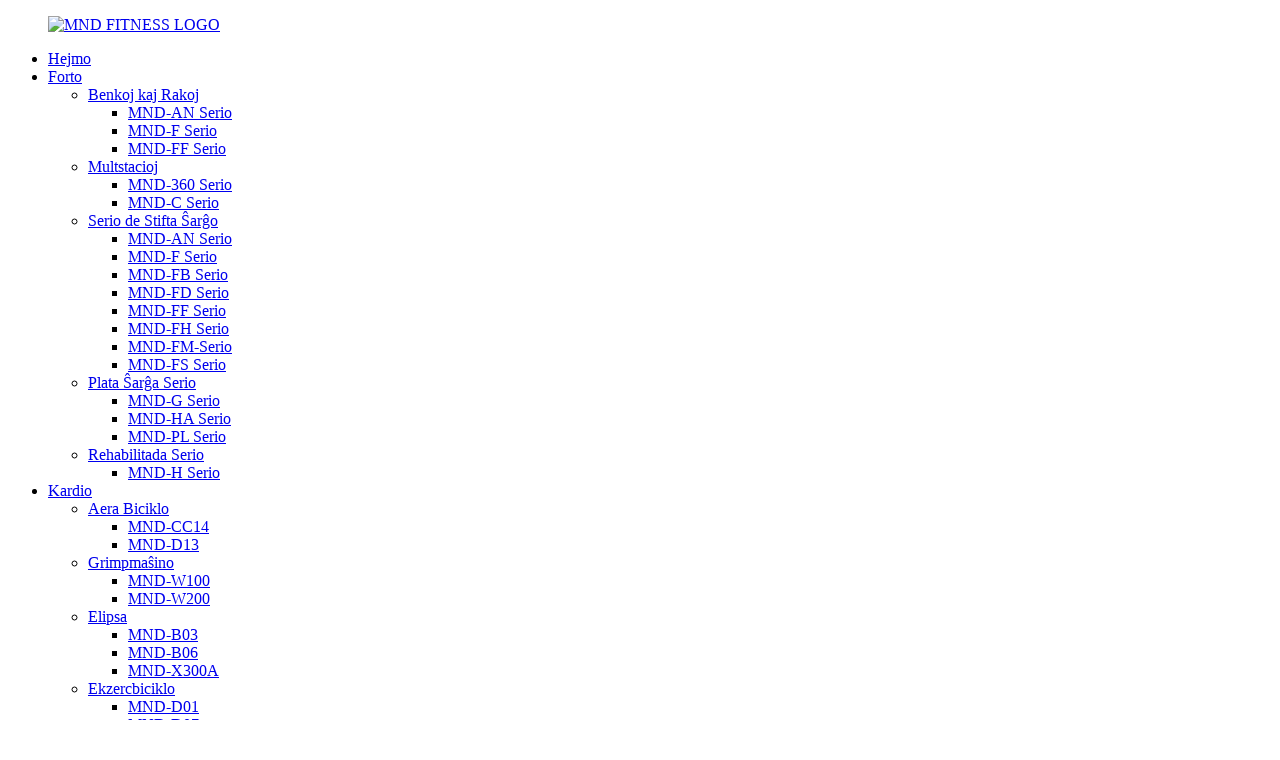

--- FILE ---
content_type: text/html
request_url: http://eo.mndfitnessequip.com/mnd-d16/
body_size: 9761
content:
<!DOCTYPE html> <html dir="ltr" lang="eo"> <head> <meta charset="UTF-8"/>     <!-- Event snippet for 提交潜在客户表单 conversion page In your html page, add the snippet and call gtag_report_conversion when someone clicks on the chosen link or button. --> <script>
function gtag_report_conversion(url) {
  var callback = function () {
    if (typeof(url) != 'undefined') {
      window.location = url;
    }
  };
  gtag('event', 'conversion', {
      'send_to': 'AW-10897440612/ffapCKak_IQYEOT-pswo',
      'event_callback': callback
  });
  return false;
}
</script> <!-- Event snippet for 提交潜在客户表单 conversion page --> <script>
  gtag('event', 'conversion', {'send_to': 'AW-10897440612/ffapCKak_IQYEOT-pswo'});
</script> <title>Fabriko de MND-D16 | Ĉiniaj Fabrikistoj, Provizantoj de MND-D16</title> <meta http-equiv="Content-Type" content="text/html; charset=UTF-8" /> <!-- Global site tag (gtag.js) - Google Analytics --> <script async src="https://www.googletagmanager.com/gtag/js?id=UA-236102438-72"></script> <script>
  window.dataLayer = window.dataLayer || [];
  function gtag(){dataLayer.push(arguments);}
  gtag('js', new Date());

  gtag('config', 'UA-236102438-72');
</script>  <meta name="viewport" content="width=device-width,initial-scale=1,minimum-scale=1,maximum-scale=1,user-scalable=no"> <link rel="apple-touch-icon-precomposed" href=""> <meta name="format-detection" content="telephone=no"> <meta name="apple-mobile-web-app-capable" content="yes"> <script src="https://cdn.globalso.com/lite-yt-embed.js"></script> <link href="https://cdn.globalso.com/lite-yt-embed.css" rel="stylesheet" onload="this.onload=null;this.rel='stylesheet'"> <meta name="apple-mobile-web-app-status-bar-style" content="black"> <link href="//cdn.globalso.com/mndfitnessequip/style/global/style.css" rel="stylesheet" onload="this.onload=null;this.rel='stylesheet'"> <link href="//cdn.globalso.com/mndfitnessequip/style/public/public.css" rel="stylesheet" onload="this.onload=null;this.rel='stylesheet'">   <link rel="shortcut icon" href="https://cdn.globalso.com/mndfitnessequip/favicon1.ico" />  <meta name="description" content="Fabrikistoj, Fabriko, Provizantoj de MND-D16 el Ĉinio, sincere esperas, ke ni kreskas kune kun niaj klientoj tra la tuta medio." /> <link href="//cdn.globalso.com/hide_search.css" rel="stylesheet"/><link href="//www.mndfitnessequip.com/style/eo.html.css" rel="stylesheet"/><link rel="alternate" hreflang="eo" href="https://eo.mndfitnessequip.com/" /><link rel="canonical" href="https://eo.mndfitnessequip.com/mnd-d16/" /></head> <body> <header class="head-wrapper page-wrapper" style="background-image:url(https://www.mndfitnessequip.com/style/global/img/demo/page-header.jpg)">   <nav class="nav-bar">     <div class="nav-wrap">       <figure class="logo"><a href="/">                 <img src="https://cdn.globalso.com/mndfitnessequip/minolta-logo.png" alt="MND FITNESS LOGO">                 </a></figure>       <ul class="nav">        <li><a href="/">Hejmo</a></li> <li><a href="/strength/">Forto</a> <ul class="sub-menu"> 	<li><a href="/benchesracks/">Benkoj kaj Rakoj</a> 	<ul class="sub-menu"> 		<li><a href="/mnd-an-series-benchesracks/">MND-AN Serio</a></li> 		<li><a href="/mnd-f-series-benchesracks/">MND-F Serio</a></li> 		<li><a href="/mnd-ff-series-benchesracks/">MND-FF Serio</a></li> 	</ul> </li> 	<li><a href="/multi-stations/">Multstacioj</a> 	<ul class="sub-menu"> 		<li><a href="/mnd-360-series/">MND-360 Serio</a></li> 		<li><a href="/mnd-c-series/">MND-C Serio</a></li> 	</ul> </li> 	<li><a href="/pin-load-series/">Serio de Stifta Ŝarĝo</a> 	<ul class="sub-menu"> 		<li><a href="/mnd-an-series/">MND-AN Serio</a></li> 		<li><a href="/mnd-f-series/">MND-F Serio</a></li> 		<li><a href="/mnd-fb-series/">MND-FB Serio</a></li> 		<li><a href="/mnd-fd-series/">MND-FD Serio</a></li> 		<li><a href="/mnd-ff-series/">MND-FF Serio</a></li> 		<li><a href="/mnd-fh-series/">MND-FH Serio</a></li> 		<li><a href="/mnd-fm-series/">MND-FM-Serio</a></li> 		<li><a href="/mnd-fs-series/">MND-FS Serio</a></li> 	</ul> </li> 	<li><a href="/plate-load-series/">Plata Ŝarĝa Serio</a> 	<ul class="sub-menu"> 		<li><a href="/mnd-g-series/">MND-G Serio</a></li> 		<li><a href="/mnd-ha-series/">MND-HA Serio</a></li> 		<li><a href="/mnd-pl-series/">MND-PL Serio</a></li> 	</ul> </li> 	<li><a href="/rehabilitation-series/">Rehabilitada Serio</a> 	<ul class="sub-menu"> 		<li><a href="/mnd-h-series/">MND-H Serio</a></li> 	</ul> </li> </ul> </li> <li class="current-menu-ancestor"><a href="/cardio/">Kardio</a> <ul class="sub-menu"> 	<li><a href="/air-bike/">Aera Biciklo</a> 	<ul class="sub-menu"> 		<li><a href="/mnd-cc14/">MND-CC14</a></li> 		<li><a href="/mnd-d13/">MND-D13</a></li> 	</ul> </li> 	<li><a href="/climbing-machine/">Grimpmaŝino</a> 	<ul class="sub-menu"> 		<li><a href="/mnd-w100/">MND-W100</a></li> 		<li><a href="/mnd-w200/">MND-W200</a></li> 	</ul> </li> 	<li><a href="/elliptical/">Elipsa</a> 	<ul class="sub-menu"> 		<li><a href="/mnd-b03/">MND-B03</a></li> 		<li><a href="/mnd-b06/">MND-B06</a></li> 		<li><a href="/mnd-x300a/">MND-X300A</a></li> 	</ul> </li> 	<li class="current-menu-ancestor current-menu-parent"><a href="/exercise-bike/">Ekzercbiciklo</a> 	<ul class="sub-menu"> 		<li><a href="/mnd-d01/">MND-D01</a></li> 		<li><a href="/mnd-d07/">MND-D07</a></li> 		<li><a href="/mnd-d08/">MND-D08</a></li> 		<li><a href="/mnd-d12/">MND-D12</a></li> 		<li><a href="/mnd-d14/">MND-D14</a></li> 		<li><a href="/mnd-d15/">MND-D15</a></li> 		<li class="nav-current"><a href="/mnd-d16/">MND-D16</a></li> 	</ul> </li> 	<li><a href="/magnetic-control-bike/">Magneta Kontrola Biciklo</a> 	<ul class="sub-menu"> 		<li><a href="/mnd-cc03/">MND-CC03</a></li> 		<li><a href="/mnd-cc04/">MND-CC04</a></li> 		<li><a href="/mnd-cc10/">MND-CC10</a></li> 		<li><a href="/mnd-cc11/">MND-CC11</a></li> 	</ul> </li> 	<li><a href="/non-motorized-treadmill/">Ne-motorizita tretmuelilo</a> 	<ul class="sub-menu"> 		<li><a href="/mnd-y500a/">MND-Y500A</a></li> 		<li><a href="/mnd-y500b/">MND-Y500B</a></li> 		<li><a href="/mnd-y600a/">MND-Y600A</a></li> 		<li><a href="/mnd-y600b/">MND-Y600B</a></li> 	</ul> </li> 	<li><a href="/other-cardio/">Alia Kardio</a> 	<ul class="sub-menu"> 		<li><a href="/mnd-a1/">MND-A1</a></li> 		<li><a href="/mnd-cc01/">MND-CC01</a></li> 		<li><a href="/mnd-cc13/">MND-CC13</a></li> 		<li><a href="/mnd-txd180/">MND-TXD180</a></li> 		<li><a href="/mnd-x001/">MND-X001</a></li> 		<li><a href="/mnd-x005/">MND-X005</a></li> 	</ul> </li> 	<li><a href="/rower/">Remanto</a> 	<ul class="sub-menu"> 		<li><a href="/mnd-cc08/">MND-CC08</a></li> 		<li><a href="/mnd-w2/">MND-W2</a></li> 		<li><a href="/mnd-w4/">MND-W4</a></li> 	</ul> </li> 	<li><a href="/stair-machine/">Ŝtupara Maŝino</a> 	<ul class="sub-menu"> 		<li><a href="/mnd-x200b/">MND-X200B</a></li> 	</ul> </li> 	<li><a href="/surfing-machine/">Surfmaŝino</a> 	<ul class="sub-menu"> 		<li><a href="/mnd-x800/">MND-X800</a></li> 	</ul> </li> </ul> </li> <li><a href="/accessories/">akcesoraĵoj</a> <ul class="sub-menu"> 	<li><a href="/fixed-dumbbell/">Fiksa Haltero</a></li> 	<li><a href="/kettlebell/">Kettlebell</a></li> 	<li><a href="/olympic-bars/">Olimpikaj Trinkejoj</a></li> 	<li><a href="/other-accessories/">Aliaj akcesoraĵoj</a></li> 	<li><a href="/rubber-floor/">Kaŭĉuka Planko</a></li> 	<li><a href="/weight-plates/">Pezplatoj</a></li> 	<li><a href="/adjustable-dumbbell/">Alĝustigebla Haltero</a></li> </ul> </li> <li><a href="/about-us/">Pri Ni</a> <ul class="sub-menu"> 	<li><a href="/news/">Novaĵoj</a></li> 	<li><a href="/faqs/">Oftaj demandoj</a></li> 	<li><a href="/factory-qualification/">Fabrika Kvalifiko</a></li> 	<li><a href="/enterprise-history/">Enterprise Historio</a></li> 	<li><a href="/customer-case/">Klienta Kazo</a></li> 	<li><a href="/factory-tour/">Fabrikvizito</a></li> 	<li><a href="/exhibition/">Ekspozicio</a></li> </ul> </li> <li><a href="/download/">Elŝuti</a></li> <li><a href="/contact-us/">Kontaktu nin</a></li>       </ul>       <div class="head-search">         <div class="head-search-form">           <form  action="/search.php" method="get">           <input class="search-ipt" type="text" placeholder="search..."  name="s" id="s" />           <input type="hidden" name="cat" value="490"/>           <input class="search-btn" type="submit"  id="searchsubmit" value="&#xf002;"/>         </form>         </div>         <div class="search-toggle"></div>       </div>       <div class="change-language ensemble">   <div class="change-language-info">     <div class="change-language-title medium-title">        <div class="language-flag language-flag-en"><a href="https://www.mndfitnessequip.com/"><b class="country-flag"></b><span>English</span> </a></div>        <b class="language-icon"></b>      </div> 	<div class="change-language-cont sub-content">         <div class="empty"></div>     </div>   </div> </div> <!--theme181-->    </div>   </nav>   <nav class="path-bar">     <ul class="path-nav">       <li> <a itemprop="breadcrumb" href="/">Hejmo</a></li><li> <a itemprop="breadcrumb" href="/cardio/" title="Cardio">Kardio</a> </li><li> <a itemprop="breadcrumb" href="/exercise-bike/" title="Exercise Bike">Ekzercbiciklo</a> </li><li> <a href="#">MND-D16</a></li>     </ul>   </nav>    </header>     	 <section class="layout main_content">  <aside class="aside">   <section class="aside-wrap">     <section class="side-widget">     <div class="side-tit-bar">       <h4 class="side-tit">Kategorioj</h4>     </div>     <ul class="side-cate">       <li><a href="/benchesracks/">Benkoj kaj Rakoj</a> <ul class="sub-menu"> 	<li><a href="/mnd-an-series-benchesracks/">MND-AN Serio</a></li> 	<li><a href="/mnd-f-series-benchesracks/">MND-F Serio</a></li> 	<li><a href="/mnd-ff-series-benchesracks/">MND-FF Serio</a></li> </ul> </li> <li><a href="/multi-stations/">Multstacioj</a> <ul class="sub-menu"> 	<li><a href="/mnd-360-series/">MND-360 Serio</a></li> 	<li><a href="/mnd-c-series/">MND-C Serio</a></li> </ul> </li> <li><a href="/pin-load-series/">Serio de Stifta Ŝarĝo</a> <ul class="sub-menu"> 	<li><a href="/mnd-an-series/">MND-AN Serio</a></li> 	<li><a href="/mnd-f-series/">MND-F Serio</a></li> 	<li><a href="/mnd-fb-series/">MND-FB Serio</a></li> 	<li><a href="/mnd-fd-series/">MND-FD Serio</a></li> 	<li><a href="/mnd-ff-series/">MND-FF Serio</a></li> 	<li><a href="/mnd-fh-series/">MND-FH Serio</a></li> 	<li><a href="/mnd-fm-series/">MND-FM-Serio</a></li> 	<li><a href="/mnd-fs-series/">MND-FS Serio</a></li> </ul> </li> <li><a href="/plate-load-series/">Plata Ŝarĝa Serio</a> <ul class="sub-menu"> 	<li><a href="/mnd-g-series/">MND-G Serio</a></li> 	<li><a href="/mnd-ha-series/">MND-HA Serio</a></li> 	<li><a href="/mnd-pl-series/">MND-PL Serio</a></li> </ul> </li> <li><a href="/rehabilitation-series/">Rehabilitada Serio</a> <ul class="sub-menu"> 	<li><a href="/mnd-h-series/">MND-H Serio</a></li> </ul> </li>     </ul>   </section>   <div class="side-widget">     <div class="side-tit-bar">       <h2 class="side-tit">Elstaraj produktoj</h2>     </div> 	 	 	 	 <div class="side-product-items">               <div class="items_content">                <ul> 				                  <li class="gm-sep side_product_item">                     <figure > <a href="/mnd-ma05-commercial-gym-sports-fitness-equipment-pin-loaded-strength-training-standing-hip-abductor-machine-product/" class="item-img"><img src="https://cdn.globalso.com/mndfitnessequip/photobank-125-300x300.jpg" alt="MND-MA05 Komerca Trejnsalona Sporta Trejnada Ekipaĵo..."></a>                       <figcaption>                         <h3 class="item_title"><a href="/mnd-ma05-commercial-gym-sports-fitness-equipment-pin-loaded-strength-training-standing-hip-abductor-machine-product/">MND-MA05 Komerca Trejnsalona Spo...</a></h3>                         <div class="item_text"></div>                       </figcaption>                     </figure>                     <a href="/mnd-ma05-commercial-gym-sports-fitness-equipment-pin-loaded-strength-training-standing-hip-abductor-machine-product/" class="add-friend"></a> </li> 					                  <li class="gm-sep side_product_item">                     <figure > <a href="/gym-equipment-source-factory-new-design-standing-hip-thrust-for-bodybuilding-2-product/" class="item-img"><img src="https://cdn.globalso.com/mndfitnessequip/MA02-259x300.jpg" alt="MND-MA02 Trejnsalona Ekipaĵo Fonto Fabriko Nova Dezajno ..."></a>                       <figcaption>                         <h3 class="item_title"><a href="/gym-equipment-source-factory-new-design-standing-hip-thrust-for-bodybuilding-2-product/">MND-MA02 Trejnsalona Ekipaĵa Fonto...</a></h3>                         <div class="item_text">         </div>                       </figcaption>                     </figure>                     <a href="/gym-equipment-source-factory-new-design-standing-hip-thrust-for-bodybuilding-2-product/" class="add-friend"></a> </li> 					                  <li class="gm-sep side_product_item">                     <figure > <a href="/mnd-ma04-high-quality-strength-hip-thrust-machine-commercial-glute-training-exercise-gym-fitness-equipment-product/" class="item-img"><img src="https://cdn.globalso.com/mndfitnessequip/2e6fd6bd13fb09dad2ebfa4e442665221-300x300.png" alt="MND-MA04 Altkvalita forto koksopuŝomaŝino ..."></a>                       <figcaption>                         <h3 class="item_title"><a href="/mnd-ma04-high-quality-strength-hip-thrust-machine-commercial-glute-training-exercise-gym-fitness-equipment-product/">MND-MA04 Altkvalita forto...</a></h3>                         <div class="item_text">&nbsp;  </div>                       </figcaption>                     </figure>                     <a href="/mnd-ma04-high-quality-strength-hip-thrust-machine-commercial-glute-training-exercise-gym-fitness-equipment-product/" class="add-friend"></a> </li> 					                  <li class="gm-sep side_product_item">                     <figure > <a href="/high-quality-manufactural-strength-training-pin-load-selection-workout-gym-equipment-roman-back-trainer-product/" class="item-img"><img src="https://cdn.globalso.com/mndfitnessequip/photobank-71-300x300.jpg" alt="MND-MA03 Altkvalita Fabrikita Forto Tra ..."></a>                       <figcaption>                         <h3 class="item_title"><a href="/high-quality-manufactural-strength-training-pin-load-selection-workout-gym-equipment-roman-back-trainer-product/">MND-MA03 Altkvalita Fabrikisto...</a></h3>                         <div class="item_text"></div>                       </figcaption>                     </figure>                     <a href="/high-quality-manufactural-strength-training-pin-load-selection-workout-gym-equipment-roman-back-trainer-product/" class="add-friend"></a> </li> 					                  <li class="gm-sep side_product_item">                     <figure > <a href="/mnd-ma01-pin-loaded-commercial-gym-equipment-strength-training-standing-hip-trainer-product/" class="item-img"><img src="https://cdn.globalso.com/mndfitnessequip/MA01-1-300x300.png" alt="MND-MA01 Pingloŝarĝita Komerca GYM-Ekipaĵo St..."></a>                       <figcaption>                         <h3 class="item_title"><a href="/mnd-ma01-pin-loaded-commercial-gym-equipment-strength-training-standing-hip-trainer-product/">MND-MA01 Pingloŝarĝita Komerca...</a></h3>                         <div class="item_text">           </div>                       </figcaption>                     </figure>                     <a href="/mnd-ma01-pin-loaded-commercial-gym-equipment-strength-training-standing-hip-trainer-product/" class="add-friend"></a> </li> 					                </ul>                 <div class="btn-prev"></div>                 <div class="btn-next"></div>               </div>             </div>    </div>       <div class="side-bn"><a href=""><img src="https://cdn.globalso.com/mndfitnessequip/mnd-sp.jpg" alt="" /></a></div>   </section> </aside>       <section class="main">        <div class="main-tit-bar">                  <h1 class="title">MND-D16</h1>                  <div class="share-this"> <div class="addthis_sharing_toolbox"></div>                  </div>                  <div class="clear"></div>               </div>      <div class="product-list"> <ul class="product_list_items"> <li class="product-item wow flipInY">           <figure class="item-wrap">             <figcaption class="item-info">               <h3 class="item-title"><a href="/mnd-d16-cardio-exercise-gym-fitness-equipment-magnetic-spinning-bike-product/" title="MND-D16 Cardio Exercise Gym Fitness Equipment Magnetic Spinning Bike">MND-D16 Kardiovaskula Trejnad-Ekipaĵo Magneta Turniĝanta Biciklo</a></h3>             </figcaption>             <div class="item-img"><a href="/mnd-d16-cardio-exercise-gym-fitness-equipment-magnetic-spinning-bike-product/" title="MND-D16 Cardio Exercise Gym Fitness Equipment Magnetic Spinning Bike"><img src="https://cdn.globalso.com/mndfitnessequip/D16-300x300.jpg" alt="MND-D16 Kardiovaskula Trejnad-Ekipaĵo Magneta Turniĝanta Biciklo"></a><a href="" class="item-shadow"></a></div>             <a href="/mnd-d16-cardio-exercise-gym-fitness-equipment-magnetic-spinning-bike-product/" title="MND-D16 Cardio Exercise Gym Fitness Equipment Magnetic Spinning Bike" class="view-btn">vidi detalojn</a> </figure> </li>          </ul>         </div>            <div class="page-bar">          <div class="pages"></div>       </div>    </section> </section> <footer class="foot-wrapper" style="background-image:url(https://www.mndfitnessequip.com/style/global/img/demo/sdfs.png);background-size: 1229px 800px;background-repeat: no-repeat;background-position: center right; ">   <section class="index-inquiry-wrap layout  wow fadeInUp" data-wow-delay="1s">     <div class="index-title-bar">       <h2 class="title"><a href="/news/"><strong>aboni</strong><br />& ESTU ĝisdata</a></h2>     </div>     <div class="inquiry-info">Por demandoj pri niaj produktoj aŭ prezlistoj, bonvolu lasi al ni kaj ni kontaktos vin ene de 24 horoj.</div>     <div class="subscribe">       <div class="button email inquiryfoot" onclick="showMsgPop();">enketo nun</div>     </div>   </section>   <div class="layout foot-items">     <div class="foot-item-contact foot-item">       <div class="foot-tit wow fadeInUp">         <h2 class=""><span>kontakto</span> us</h2>       </div>       <ul class="foot-cont" style="margin-top: -34px;">         <li class="foot_addr wow fadeInUp"><span class="contact-tit">Adreso:</span>Aldonu: 60m for de norde de la kruciĝo de Hongtu-vojo kaj la rivero Ningnan, distrikto Ningjin, urbo Dezhou, provinco Ŝandongo, Ĉinio.</li>        <li class="foot_phone wow fadeInUp"><span class="contact-tit">Telefono:</span>008615615343410</li>        <li class="foot_email wow fadeInUp"><span class="contact-tit">Retpoŝto:</span><a href="mailto:mnd007@mndfit.com" class="ft-email">mnd007@mndfit.com</a></li>        <li class="foot_skype wow fadeInUp"><span class="contact-tit">WhatsApp:</span>008615615343410</li>      </ul>       <div class="footer_erweima">                  <div class="t-code">              <a style="margin:10px;" href=""><img width="120px" src="https://cdn.globalso.com/mndfitnessequip/微信图片_20251127074854_312_261.jpg" alt=""></a>                          <a style="margin:10px;" href=""><img width="120px" src="https://cdn.globalso.com/mndfitnessequip/微信图片_20251127074813_311_261.jpg" alt=""></a>                      </div>              </div>     </div>   </div>   <section class="foot-bottom">     <div class="layout">       <ul class="gm-sep foot-social" style="margin-left: 45%;">        <span>Ŝandongo Minolta Trejnada Ekipaĵo Kompanio, Ltd.</span>       </ul>       <div class="copyright">© Kopirajto - 2010-2025 : Ĉiuj Rajtoj Rezervitaj.<script type="text/javascript" src="//www.globalso.site/livechat.js"></script>        <a href="/featured/">Varmaj Produktoj</a> - <a href="/sitemap.xml">Mapo de la retejo</a> - <a href="/">AMP Poŝtelefono</a> <br><a href='/fitness-plate-loaded-machine/' title='Fitness Plate Loaded Machine'>Trejniteca Plato-Ŝarĝita Maŝino</a>,  <a href='/plate-loaded-gym-machines/' title='Plate Loaded Gym Machines'>Plato-ŝarĝitaj trejnsalonaj maŝinoj</a>,  <a href='/gym-equipment-plate-loaded/' title='Gym Equipment Plate Loaded'>Trejnsalona Ekipaĵa Plato Ŝarĝita</a>,  <a href='/leg-press-plate-loaded/' title='Leg Press Plate Loaded'>Gamba Gazetaro-Plato Ŝarĝita</a>,  <a href='/strength-training/' title='Strength Training'>Forta Trejnado</a>,  <a href='/plate-loaded-machines/' title='Plate Loaded Machines'>Platŝarĝitaj Maŝinoj</a>,       </div>     </div>   </section> </footer>                 <aside class="scrollsidebar" id="scrollsidebar">   <div class="side_content">     <div class="side_list">       <header class="hd"><img src="//cdn.globalso.com/title_pic.png" alt="Interreta Inurio"/></header>       <div class="cont">         <li><a class="email" href="javascript:" onclick="showMsgPop();">Sendi retpoŝton</a></li>                                         <li class="ww">           <a style="display:inline-block;font-weight:bold;text-align:center;text-decoration:none;" title="Hi, how can I help you?" href="http://amos.alicdn.com/msg.aw?v=2&amp;uid=mnd888&amp;site=enaliint&amp;s=24&amp;charset=UTF-8" target="_blank" data-uid="mnd888"><img style="border:none;vertical-align:middle;margin-right:5px;" src="http://amos.alicdn.com/online.aw?v=2&amp;uid=mnd888&amp;site=enaliint&amp;s=21&amp;charset=UTF-8" alt="Saluton, kiel mi povas helpi vin?"><span style="font-weight:bold;">Vilhelmo</span></a>        </li>               </div>             <div class="t-code"> <a href=""><img width="120px" src="https://cdn.globalso.com/mndfitnessequip/微信图片_20251127074854_312_261.jpg" alt=""></a><br/>         <center>Androido</center>       </div>                   <div class="t-code"> <a href=""><img width="120px" src="https://cdn.globalso.com/mndfitnessequip/微信图片_20251127074813_311_261.jpg" alt=""></a><br/>         <center>IOS</center>       </div>             <div class="side_title"><a  class="close_btn"><span>x</span></a></div>     </div>   </div>   <div class="show_btn"></div> </aside>   <section class="inquiry-pop-bd">            <section class="inquiry-pop">                 <i class="ico-close-pop" onclick="hideMsgPop();"></i>  <script type="text/javascript" src="//www.globalso.site/form.js"></script>            </section> </section> <script type="text/javascript" src="//cdn.globalso.com/mndfitnessequip/style/global/js/jquery.min.js"></script> <script type="text/javascript" src="//cdn.globalso.com/mndfitnessequip/style/global/js/common.js"></script> <script type="text/javascript" src="//cdn.globalso.com/mndfitnessequip/style/public/public.js"></script> <!--[if lt IE 9]> <script src="https://www.mndfitnessequip.com/style/global/js/html5.js"></script> <![endif]-->  <script type="text/javascript">

if(typeof jQuery == 'undefined' || typeof jQuery.fn.on == 'undefined') {
	document.write('<script src="https://www.mndfitnessequip.com/wp-content/plugins/bb-plugin/js/jquery.js"><\/script>');
	document.write('<script src="https://www.mndfitnessequip.com/wp-content/plugins/bb-plugin/js/jquery.migrate.min.js"><\/script>');
}

</script><ul class="prisna-wp-translate-seo" id="prisna-translator-seo"><li class="language-flag language-flag-en"><a href="https://www.mndfitnessequip.com/mnd-d16/" title="English" target="_blank"><b class="country-flag"></b><span>English</span></a></li><li class="language-flag language-flag-fr"><a href="http://fr.mndfitnessequip.com/mnd-d16/" title="French" target="_blank"><b class="country-flag"></b><span>French</span></a></li><li class="language-flag language-flag-de"><a href="http://de.mndfitnessequip.com/mnd-d16/" title="German" target="_blank"><b class="country-flag"></b><span>German</span></a></li><li class="language-flag language-flag-pt"><a href="http://pt.mndfitnessequip.com/mnd-d16/" title="Portuguese" target="_blank"><b class="country-flag"></b><span>Portuguese</span></a></li><li class="language-flag language-flag-es"><a href="http://es.mndfitnessequip.com/mnd-d16/" title="Spanish" target="_blank"><b class="country-flag"></b><span>Spanish</span></a></li><li class="language-flag language-flag-ru"><a href="http://ru.mndfitnessequip.com/mnd-d16/" title="Russian" target="_blank"><b class="country-flag"></b><span>Russian</span></a></li><li class="language-flag language-flag-ja"><a href="http://ja.mndfitnessequip.com/mnd-d16/" title="Japanese" target="_blank"><b class="country-flag"></b><span>Japanese</span></a></li><li class="language-flag language-flag-ko"><a href="http://ko.mndfitnessequip.com/mnd-d16/" title="Korean" target="_blank"><b class="country-flag"></b><span>Korean</span></a></li><li class="language-flag language-flag-ar"><a href="http://ar.mndfitnessequip.com/mnd-d16/" title="Arabic" target="_blank"><b class="country-flag"></b><span>Arabic</span></a></li><li class="language-flag language-flag-ga"><a href="http://ga.mndfitnessequip.com/mnd-d16/" title="Irish" target="_blank"><b class="country-flag"></b><span>Irish</span></a></li><li class="language-flag language-flag-el"><a href="http://el.mndfitnessequip.com/mnd-d16/" title="Greek" target="_blank"><b class="country-flag"></b><span>Greek</span></a></li><li class="language-flag language-flag-tr"><a href="http://tr.mndfitnessequip.com/mnd-d16/" title="Turkish" target="_blank"><b class="country-flag"></b><span>Turkish</span></a></li><li class="language-flag language-flag-it"><a href="http://it.mndfitnessequip.com/mnd-d16/" title="Italian" target="_blank"><b class="country-flag"></b><span>Italian</span></a></li><li class="language-flag language-flag-da"><a href="http://da.mndfitnessequip.com/mnd-d16/" title="Danish" target="_blank"><b class="country-flag"></b><span>Danish</span></a></li><li class="language-flag language-flag-ro"><a href="http://ro.mndfitnessequip.com/mnd-d16/" title="Romanian" target="_blank"><b class="country-flag"></b><span>Romanian</span></a></li><li class="language-flag language-flag-id"><a href="http://id.mndfitnessequip.com/mnd-d16/" title="Indonesian" target="_blank"><b class="country-flag"></b><span>Indonesian</span></a></li><li class="language-flag language-flag-cs"><a href="http://cs.mndfitnessequip.com/mnd-d16/" title="Czech" target="_blank"><b class="country-flag"></b><span>Czech</span></a></li><li class="language-flag language-flag-af"><a href="http://af.mndfitnessequip.com/mnd-d16/" title="Afrikaans" target="_blank"><b class="country-flag"></b><span>Afrikaans</span></a></li><li class="language-flag language-flag-sv"><a href="http://sv.mndfitnessequip.com/mnd-d16/" title="Swedish" target="_blank"><b class="country-flag"></b><span>Swedish</span></a></li><li class="language-flag language-flag-pl"><a href="http://pl.mndfitnessequip.com/mnd-d16/" title="Polish" target="_blank"><b class="country-flag"></b><span>Polish</span></a></li><li class="language-flag language-flag-eu"><a href="http://eu.mndfitnessequip.com/mnd-d16/" title="Basque" target="_blank"><b class="country-flag"></b><span>Basque</span></a></li><li class="language-flag language-flag-ca"><a href="http://ca.mndfitnessequip.com/mnd-d16/" title="Catalan" target="_blank"><b class="country-flag"></b><span>Catalan</span></a></li><li class="language-flag language-flag-eo"><a href="http://eo.mndfitnessequip.com/mnd-d16/" title="Esperanto" target="_blank"><b class="country-flag"></b><span>Esperanto</span></a></li><li class="language-flag language-flag-hi"><a href="http://hi.mndfitnessequip.com/mnd-d16/" title="Hindi" target="_blank"><b class="country-flag"></b><span>Hindi</span></a></li><li class="language-flag language-flag-lo"><a href="http://lo.mndfitnessequip.com/mnd-d16/" title="Lao" target="_blank"><b class="country-flag"></b><span>Lao</span></a></li><li class="language-flag language-flag-sq"><a href="http://sq.mndfitnessequip.com/mnd-d16/" title="Albanian" target="_blank"><b class="country-flag"></b><span>Albanian</span></a></li><li class="language-flag language-flag-am"><a href="http://am.mndfitnessequip.com/mnd-d16/" title="Amharic" target="_blank"><b class="country-flag"></b><span>Amharic</span></a></li><li class="language-flag language-flag-hy"><a href="http://hy.mndfitnessequip.com/mnd-d16/" title="Armenian" target="_blank"><b class="country-flag"></b><span>Armenian</span></a></li><li class="language-flag language-flag-az"><a href="http://az.mndfitnessequip.com/mnd-d16/" title="Azerbaijani" target="_blank"><b class="country-flag"></b><span>Azerbaijani</span></a></li><li class="language-flag language-flag-be"><a href="http://be.mndfitnessequip.com/mnd-d16/" title="Belarusian" target="_blank"><b class="country-flag"></b><span>Belarusian</span></a></li><li class="language-flag language-flag-bn"><a href="http://bn.mndfitnessequip.com/mnd-d16/" title="Bengali" target="_blank"><b class="country-flag"></b><span>Bengali</span></a></li><li class="language-flag language-flag-bs"><a href="http://bs.mndfitnessequip.com/mnd-d16/" title="Bosnian" target="_blank"><b class="country-flag"></b><span>Bosnian</span></a></li><li class="language-flag language-flag-bg"><a href="http://bg.mndfitnessequip.com/mnd-d16/" title="Bulgarian" target="_blank"><b class="country-flag"></b><span>Bulgarian</span></a></li><li class="language-flag language-flag-ceb"><a href="http://ceb.mndfitnessequip.com/mnd-d16/" title="Cebuano" target="_blank"><b class="country-flag"></b><span>Cebuano</span></a></li><li class="language-flag language-flag-ny"><a href="http://ny.mndfitnessequip.com/mnd-d16/" title="Chichewa" target="_blank"><b class="country-flag"></b><span>Chichewa</span></a></li><li class="language-flag language-flag-co"><a href="http://co.mndfitnessequip.com/mnd-d16/" title="Corsican" target="_blank"><b class="country-flag"></b><span>Corsican</span></a></li><li class="language-flag language-flag-hr"><a href="http://hr.mndfitnessequip.com/mnd-d16/" title="Croatian" target="_blank"><b class="country-flag"></b><span>Croatian</span></a></li><li class="language-flag language-flag-nl"><a href="http://nl.mndfitnessequip.com/mnd-d16/" title="Dutch" target="_blank"><b class="country-flag"></b><span>Dutch</span></a></li><li class="language-flag language-flag-et"><a href="http://et.mndfitnessequip.com/mnd-d16/" title="Estonian" target="_blank"><b class="country-flag"></b><span>Estonian</span></a></li><li class="language-flag language-flag-tl"><a href="http://tl.mndfitnessequip.com/mnd-d16/" title="Filipino" target="_blank"><b class="country-flag"></b><span>Filipino</span></a></li><li class="language-flag language-flag-fi"><a href="http://fi.mndfitnessequip.com/mnd-d16/" title="Finnish" target="_blank"><b class="country-flag"></b><span>Finnish</span></a></li><li class="language-flag language-flag-fy"><a href="http://fy.mndfitnessequip.com/mnd-d16/" title="Frisian" target="_blank"><b class="country-flag"></b><span>Frisian</span></a></li><li class="language-flag language-flag-gl"><a href="http://gl.mndfitnessequip.com/mnd-d16/" title="Galician" target="_blank"><b class="country-flag"></b><span>Galician</span></a></li><li class="language-flag language-flag-ka"><a href="http://ka.mndfitnessequip.com/mnd-d16/" title="Georgian" target="_blank"><b class="country-flag"></b><span>Georgian</span></a></li><li class="language-flag language-flag-gu"><a href="http://gu.mndfitnessequip.com/mnd-d16/" title="Gujarati" target="_blank"><b class="country-flag"></b><span>Gujarati</span></a></li><li class="language-flag language-flag-ht"><a href="http://ht.mndfitnessequip.com/mnd-d16/" title="Haitian" target="_blank"><b class="country-flag"></b><span>Haitian</span></a></li><li class="language-flag language-flag-ha"><a href="http://ha.mndfitnessequip.com/mnd-d16/" title="Hausa" target="_blank"><b class="country-flag"></b><span>Hausa</span></a></li><li class="language-flag language-flag-haw"><a href="http://haw.mndfitnessequip.com/mnd-d16/" title="Hawaiian" target="_blank"><b class="country-flag"></b><span>Hawaiian</span></a></li><li class="language-flag language-flag-iw"><a href="http://iw.mndfitnessequip.com/mnd-d16/" title="Hebrew" target="_blank"><b class="country-flag"></b><span>Hebrew</span></a></li><li class="language-flag language-flag-hmn"><a href="http://hmn.mndfitnessequip.com/mnd-d16/" title="Hmong" target="_blank"><b class="country-flag"></b><span>Hmong</span></a></li><li class="language-flag language-flag-hu"><a href="http://hu.mndfitnessequip.com/mnd-d16/" title="Hungarian" target="_blank"><b class="country-flag"></b><span>Hungarian</span></a></li><li class="language-flag language-flag-is"><a href="http://is.mndfitnessequip.com/mnd-d16/" title="Icelandic" target="_blank"><b class="country-flag"></b><span>Icelandic</span></a></li><li class="language-flag language-flag-ig"><a href="http://ig.mndfitnessequip.com/mnd-d16/" title="Igbo" target="_blank"><b class="country-flag"></b><span>Igbo</span></a></li><li class="language-flag language-flag-jw"><a href="http://jw.mndfitnessequip.com/mnd-d16/" title="Javanese" target="_blank"><b class="country-flag"></b><span>Javanese</span></a></li><li class="language-flag language-flag-kn"><a href="http://kn.mndfitnessequip.com/mnd-d16/" title="Kannada" target="_blank"><b class="country-flag"></b><span>Kannada</span></a></li><li class="language-flag language-flag-kk"><a href="http://kk.mndfitnessequip.com/mnd-d16/" title="Kazakh" target="_blank"><b class="country-flag"></b><span>Kazakh</span></a></li><li class="language-flag language-flag-km"><a href="http://km.mndfitnessequip.com/mnd-d16/" title="Khmer" target="_blank"><b class="country-flag"></b><span>Khmer</span></a></li><li class="language-flag language-flag-ku"><a href="http://ku.mndfitnessequip.com/mnd-d16/" title="Kurdish" target="_blank"><b class="country-flag"></b><span>Kurdish</span></a></li><li class="language-flag language-flag-ky"><a href="http://ky.mndfitnessequip.com/mnd-d16/" title="Kyrgyz" target="_blank"><b class="country-flag"></b><span>Kyrgyz</span></a></li><li class="language-flag language-flag-la"><a href="http://la.mndfitnessequip.com/mnd-d16/" title="Latin" target="_blank"><b class="country-flag"></b><span>Latin</span></a></li><li class="language-flag language-flag-lv"><a href="http://lv.mndfitnessequip.com/mnd-d16/" title="Latvian" target="_blank"><b class="country-flag"></b><span>Latvian</span></a></li><li class="language-flag language-flag-lt"><a href="http://lt.mndfitnessequip.com/mnd-d16/" title="Lithuanian" target="_blank"><b class="country-flag"></b><span>Lithuanian</span></a></li><li class="language-flag language-flag-lb"><a href="http://lb.mndfitnessequip.com/mnd-d16/" title="Luxembou.." target="_blank"><b class="country-flag"></b><span>Luxembou..</span></a></li><li class="language-flag language-flag-mk"><a href="http://mk.mndfitnessequip.com/mnd-d16/" title="Macedonian" target="_blank"><b class="country-flag"></b><span>Macedonian</span></a></li><li class="language-flag language-flag-mg"><a href="http://mg.mndfitnessequip.com/mnd-d16/" title="Malagasy" target="_blank"><b class="country-flag"></b><span>Malagasy</span></a></li><li class="language-flag language-flag-ms"><a href="http://ms.mndfitnessequip.com/mnd-d16/" title="Malay" target="_blank"><b class="country-flag"></b><span>Malay</span></a></li><li class="language-flag language-flag-ml"><a href="http://ml.mndfitnessequip.com/mnd-d16/" title="Malayalam" target="_blank"><b class="country-flag"></b><span>Malayalam</span></a></li><li class="language-flag language-flag-mt"><a href="http://mt.mndfitnessequip.com/mnd-d16/" title="Maltese" target="_blank"><b class="country-flag"></b><span>Maltese</span></a></li><li class="language-flag language-flag-mi"><a href="http://mi.mndfitnessequip.com/mnd-d16/" title="Maori" target="_blank"><b class="country-flag"></b><span>Maori</span></a></li><li class="language-flag language-flag-mr"><a href="http://mr.mndfitnessequip.com/mnd-d16/" title="Marathi" target="_blank"><b class="country-flag"></b><span>Marathi</span></a></li><li class="language-flag language-flag-mn"><a href="http://mn.mndfitnessequip.com/mnd-d16/" title="Mongolian" target="_blank"><b class="country-flag"></b><span>Mongolian</span></a></li><li class="language-flag language-flag-my"><a href="http://my.mndfitnessequip.com/mnd-d16/" title="Burmese" target="_blank"><b class="country-flag"></b><span>Burmese</span></a></li><li class="language-flag language-flag-ne"><a href="http://ne.mndfitnessequip.com/mnd-d16/" title="Nepali" target="_blank"><b class="country-flag"></b><span>Nepali</span></a></li><li class="language-flag language-flag-no"><a href="http://no.mndfitnessequip.com/mnd-d16/" title="Norwegian" target="_blank"><b class="country-flag"></b><span>Norwegian</span></a></li><li class="language-flag language-flag-ps"><a href="http://ps.mndfitnessequip.com/mnd-d16/" title="Pashto" target="_blank"><b class="country-flag"></b><span>Pashto</span></a></li><li class="language-flag language-flag-fa"><a href="http://fa.mndfitnessequip.com/mnd-d16/" title="Persian" target="_blank"><b class="country-flag"></b><span>Persian</span></a></li><li class="language-flag language-flag-pa"><a href="http://pa.mndfitnessequip.com/mnd-d16/" title="Punjabi" target="_blank"><b class="country-flag"></b><span>Punjabi</span></a></li><li class="language-flag language-flag-sr"><a href="http://sr.mndfitnessequip.com/mnd-d16/" title="Serbian" target="_blank"><b class="country-flag"></b><span>Serbian</span></a></li><li class="language-flag language-flag-st"><a href="http://st.mndfitnessequip.com/mnd-d16/" title="Sesotho" target="_blank"><b class="country-flag"></b><span>Sesotho</span></a></li><li class="language-flag language-flag-si"><a href="http://si.mndfitnessequip.com/mnd-d16/" title="Sinhala" target="_blank"><b class="country-flag"></b><span>Sinhala</span></a></li><li class="language-flag language-flag-sk"><a href="http://sk.mndfitnessequip.com/mnd-d16/" title="Slovak" target="_blank"><b class="country-flag"></b><span>Slovak</span></a></li><li class="language-flag language-flag-sl"><a href="http://sl.mndfitnessequip.com/mnd-d16/" title="Slovenian" target="_blank"><b class="country-flag"></b><span>Slovenian</span></a></li><li class="language-flag language-flag-so"><a href="http://so.mndfitnessequip.com/mnd-d16/" title="Somali" target="_blank"><b class="country-flag"></b><span>Somali</span></a></li><li class="language-flag language-flag-sm"><a href="http://sm.mndfitnessequip.com/mnd-d16/" title="Samoan" target="_blank"><b class="country-flag"></b><span>Samoan</span></a></li><li class="language-flag language-flag-gd"><a href="http://gd.mndfitnessequip.com/mnd-d16/" title="Scots Gaelic" target="_blank"><b class="country-flag"></b><span>Scots Gaelic</span></a></li><li class="language-flag language-flag-sn"><a href="http://sn.mndfitnessequip.com/mnd-d16/" title="Shona" target="_blank"><b class="country-flag"></b><span>Shona</span></a></li><li class="language-flag language-flag-sd"><a href="http://sd.mndfitnessequip.com/mnd-d16/" title="Sindhi" target="_blank"><b class="country-flag"></b><span>Sindhi</span></a></li><li class="language-flag language-flag-su"><a href="http://su.mndfitnessequip.com/mnd-d16/" title="Sundanese" target="_blank"><b class="country-flag"></b><span>Sundanese</span></a></li><li class="language-flag language-flag-sw"><a href="http://sw.mndfitnessequip.com/mnd-d16/" title="Swahili" target="_blank"><b class="country-flag"></b><span>Swahili</span></a></li><li class="language-flag language-flag-tg"><a href="http://tg.mndfitnessequip.com/mnd-d16/" title="Tajik" target="_blank"><b class="country-flag"></b><span>Tajik</span></a></li><li class="language-flag language-flag-ta"><a href="http://ta.mndfitnessequip.com/mnd-d16/" title="Tamil" target="_blank"><b class="country-flag"></b><span>Tamil</span></a></li><li class="language-flag language-flag-te"><a href="http://te.mndfitnessequip.com/mnd-d16/" title="Telugu" target="_blank"><b class="country-flag"></b><span>Telugu</span></a></li><li class="language-flag language-flag-th"><a href="http://th.mndfitnessequip.com/mnd-d16/" title="Thai" target="_blank"><b class="country-flag"></b><span>Thai</span></a></li><li class="language-flag language-flag-uk"><a href="http://uk.mndfitnessequip.com/mnd-d16/" title="Ukrainian" target="_blank"><b class="country-flag"></b><span>Ukrainian</span></a></li><li class="language-flag language-flag-ur"><a href="http://ur.mndfitnessequip.com/mnd-d16/" title="Urdu" target="_blank"><b class="country-flag"></b><span>Urdu</span></a></li><li class="language-flag language-flag-uz"><a href="http://uz.mndfitnessequip.com/mnd-d16/" title="Uzbek" target="_blank"><b class="country-flag"></b><span>Uzbek</span></a></li><li class="language-flag language-flag-vi"><a href="http://vi.mndfitnessequip.com/mnd-d16/" title="Vietnamese" target="_blank"><b class="country-flag"></b><span>Vietnamese</span></a></li><li class="language-flag language-flag-cy"><a href="http://cy.mndfitnessequip.com/mnd-d16/" title="Welsh" target="_blank"><b class="country-flag"></b><span>Welsh</span></a></li><li class="language-flag language-flag-xh"><a href="http://xh.mndfitnessequip.com/mnd-d16/" title="Xhosa" target="_blank"><b class="country-flag"></b><span>Xhosa</span></a></li><li class="language-flag language-flag-yi"><a href="http://yi.mndfitnessequip.com/mnd-d16/" title="Yiddish" target="_blank"><b class="country-flag"></b><span>Yiddish</span></a></li><li class="language-flag language-flag-yo"><a href="http://yo.mndfitnessequip.com/mnd-d16/" title="Yoruba" target="_blank"><b class="country-flag"></b><span>Yoruba</span></a></li><li class="language-flag language-flag-zu"><a href="http://zu.mndfitnessequip.com/mnd-d16/" title="Zulu" target="_blank"><b class="country-flag"></b><span>Zulu</span></a></li><li class="language-flag language-flag-rw"><a href="http://rw.mndfitnessequip.com/mnd-d16/" title="Kinyarwanda" target="_blank"><b class="country-flag"></b><span>Kinyarwanda</span></a></li><li class="language-flag language-flag-tt"><a href="http://tt.mndfitnessequip.com/mnd-d16/" title="Tatar" target="_blank"><b class="country-flag"></b><span>Tatar</span></a></li><li class="language-flag language-flag-or"><a href="http://or.mndfitnessequip.com/mnd-d16/" title="Oriya" target="_blank"><b class="country-flag"></b><span>Oriya</span></a></li><li class="language-flag language-flag-tk"><a href="http://tk.mndfitnessequip.com/mnd-d16/" title="Turkmen" target="_blank"><b class="country-flag"></b><span>Turkmen</span></a></li><li class="language-flag language-flag-ug"><a href="http://ug.mndfitnessequip.com/mnd-d16/" title="Uyghur" target="_blank"><b class="country-flag"></b><span>Uyghur</span></a></li></ul><link rel='stylesheet' id='font-awesome-css'  href='https://cdn.globalso.com/font-awesome/font-awesome.min.css?ver=1.9.1' type='text/css' media='all' /> <link rel='stylesheet' id='fl-builder-layout-9704-css'  href='https://www.mndfitnessequip.com/uploads/bb-plugin/cache/9704-layout.css?ver=476f560fee72901d47f742a667d43ae2' type='text/css' media='all' />   <script type='text/javascript' src='https://www.mndfitnessequip.com/wp-content/plugins/bb-plugin/js/jquery.waypoints.min.js?ver=1.9.1'></script> <script type='text/javascript' src='https://www.mndfitnessequip.com/uploads/bb-plugin/cache/9704-layout.js?ver=476f560fee72901d47f742a667d43ae2'></script> <script>
function getCookie(name) {
    var arg = name + "=";
    var alen = arg.length;
    var clen = document.cookie.length;
    var i = 0;
    while (i < clen) {
        var j = i + alen;
        if (document.cookie.substring(i, j) == arg) return getCookieVal(j);
        i = document.cookie.indexOf(" ", i) + 1;
        if (i == 0) break;
    }
    return null;
}
function setCookie(name, value) {
    var expDate = new Date();
    var argv = setCookie.arguments;
    var argc = setCookie.arguments.length;
    var expires = (argc > 2) ? argv[2] : null;
    var path = (argc > 3) ? argv[3] : null;
    var domain = (argc > 4) ? argv[4] : null;
    var secure = (argc > 5) ? argv[5] : false;
    if (expires != null) {
        expDate.setTime(expDate.getTime() + expires);
    }
    document.cookie = name + "=" + escape(value) + ((expires == null) ? "": ("; expires=" + expDate.toUTCString())) + ((path == null) ? "": ("; path=" + path)) + ((domain == null) ? "": ("; domain=" + domain)) + ((secure == true) ? "; secure": "");
}
function getCookieVal(offset) {
    var endstr = document.cookie.indexOf(";", offset);
    if (endstr == -1) endstr = document.cookie.length;
    return unescape(document.cookie.substring(offset, endstr));
}

var firstshow = 0;
var cfstatshowcookie = getCookie('easyiit_stats');
if (cfstatshowcookie != 1) {
    a = new Date();
    h = a.getHours();
    m = a.getMinutes();
    s = a.getSeconds();
    sparetime = 1000 * 60 * 60 * 24 * 1 - (h * 3600 + m * 60 + s) * 1000 - 1;
    setCookie('easyiit_stats', 1, sparetime, '/');
    firstshow = 1;
}
if (!navigator.cookieEnabled) {
    firstshow = 0;
}
var referrer = escape(document.referrer);
var currweb = escape(location.href);
var screenwidth = screen.width;
var screenheight = screen.height;
var screencolordepth = screen.colorDepth;
$(function($){
   $.post("https://www.mndfitnessequip.com/statistic.php", { action:'stats_init', assort:0, referrer:referrer, currweb:currweb , firstshow:firstshow ,screenwidth:screenwidth, screenheight: screenheight, screencolordepth: screencolordepth, ranstr: Math.random()},function(data){}, "json");
			
});
</script>   <script src="//cdnus.globalso.com/common_front.js"></script><script src="//www.mndfitnessequip.com/style/eo.html.js"></script></body>  </html><!-- Globalso Cache file was created in 0.57488012313843 seconds, on 09-01-26 20:14:26 -->

--- FILE ---
content_type: text/css
request_url: https://www.mndfitnessequip.com/uploads/bb-plugin/cache/9704-layout.css?ver=476f560fee72901d47f742a667d43ae2
body_size: 4712
content:
.fl-builder-content *,.fl-builder-content *:before,.fl-builder-content *:after {-webkit-box-sizing: border-box;-moz-box-sizing: border-box;box-sizing: border-box;}.fl-row:before,.fl-row:after,.fl-row-content:before,.fl-row-content:after,.fl-col-group:before,.fl-col-group:after,.fl-col:before,.fl-col:after,.fl-module:before,.fl-module:after,.fl-module-content:before,.fl-module-content:after {display: table;content: " ";}.fl-row:after,.fl-row-content:after,.fl-col-group:after,.fl-col:after,.fl-module:after,.fl-module-content:after {clear: both;}.fl-row,.fl-row-content,.fl-col-group,.fl-col,.fl-module,.fl-module-content {zoom:1;}.fl-clear {clear: both;}.fl-clearfix:before,.fl-clearfix:after {display: table;content: " ";}.fl-clearfix:after {clear: both;}.fl-clearfix {zoom:1;}.fl-visible-medium,.fl-visible-medium-mobile,.fl-visible-mobile,.fl-col-group .fl-visible-medium.fl-col,.fl-col-group .fl-visible-medium-mobile.fl-col,.fl-col-group .fl-visible-mobile.fl-col {display: none;}.fl-row,.fl-row-content {margin-left: auto;margin-right: auto;}.fl-row-content-wrap {position: relative;}.fl-builder-mobile .fl-row-bg-photo .fl-row-content-wrap {background-attachment: scroll;}.fl-row-bg-video,.fl-row-bg-video .fl-row-content {position: relative;}.fl-row-bg-video .fl-bg-video {bottom: 0;left: 0;overflow: hidden;position: absolute;right: 0;top: 0;}.fl-row-bg-video .fl-bg-video video {bottom: 0;left: 0px;position: absolute;right: 0;top: 0px;}.fl-row-bg-video .fl-bg-video iframe {pointer-events: none;width: 100vw;height: 56.25vw; min-height: 100vh;min-width: 177.77vh; position: absolute;top: 50%;left: 50%;transform: translate(-50%, -50%);}.fl-bg-video-fallback {background-position: 50% 50%;background-repeat: no-repeat;background-size: cover;bottom: 0px;left: 0px;position: absolute;right: 0px;top: 0px;}.fl-row-bg-slideshow,.fl-row-bg-slideshow .fl-row-content {position: relative;}.fl-row .fl-bg-slideshow {bottom: 0;left: 0;overflow: hidden;position: absolute;right: 0;top: 0;z-index: 0;}.fl-builder-edit .fl-row .fl-bg-slideshow * {bottom: 0;height: auto !important;left: 0;position: absolute !important;right: 0;top: 0;}.fl-row-bg-overlay .fl-row-content-wrap:after {content: '';display: block;position: absolute;top: 0;right: 0;bottom: 0;left: 0;z-index: 0;}.fl-row-bg-overlay .fl-row-content {position: relative;z-index: 1;}.fl-row-full-height .fl-row-content-wrap {display: -webkit-box;display: -webkit-flex;display: -ms-flexbox;display: flex;min-height: 100vh;}.fl-row-full-height .fl-row-content {-webkit-box-flex: 1 1 auto; -moz-box-flex: 1 1 auto;-webkit-flex: 1 1 auto;-ms-flex: 1 1 auto;flex: 1 1 auto;}.fl-row-full-height .fl-row-full-width.fl-row-content {max-width: 100%;width: 100%;}.fl-builder-ie-11 .fl-row-full-height .fl-row-content-wrap {height: 1px;}.fl-builder-ie-11 .fl-row-full-height .fl-row-content {flex: 0 0 auto;flex-basis: 100%;margin: 0;}.fl-row-full-height.fl-row-align-center .fl-row-content-wrap {align-items: center;justify-content: center;-webkit-align-items: center;-webkit-box-align: center;-webkit-box-pack: center;-webkit-justify-content: center;-ms-flex-align: center;-ms-flex-pack: center;}@media all and (device-width: 768px) and (device-height: 1024px) and (orientation:portrait){.fl-row-full-height .fl-row-content-wrap{min-height: 1024px;}}@media all and (device-width: 1024px) and (device-height: 768px) and (orientation:landscape){.fl-row-full-height .fl-row-content-wrap{min-height: 768px;}}@media screen and (device-aspect-ratio: 40/71) {.fl-row-full-height .fl-row-content-wrap {min-height: 500px;}}.fl-col-group-equal-height,.fl-col-group-equal-height .fl-col,.fl-col-group-equal-height .fl-col-content{display: -webkit-box;display: -webkit-flex;display: -ms-flexbox;display: flex;}.fl-col-group-equal-height{-webkit-flex-wrap: wrap;-ms-flex-wrap: wrap;flex-wrap: wrap;}.fl-col-group-equal-height .fl-col,.fl-col-group-equal-height .fl-col-content{-webkit-box-flex: 1 1 auto; -moz-box-flex: 1 1 auto;-webkit-flex: 1 1 auto;-ms-flex: 1 1 auto;flex: 1 1 auto;}.fl-col-group-equal-height .fl-col-content{-webkit-box-orient: vertical; -webkit-box-direction: normal;-webkit-flex-direction: column;-ms-flex-direction: column;flex-direction: column; flex-shrink: 1; min-width: 1px; max-width: 100%;width: 100%;}.fl-col-group-equal-height:before,.fl-col-group-equal-height .fl-col:before,.fl-col-group-equal-height .fl-col-content:before,.fl-col-group-equal-height:after,.fl-col-group-equal-height .fl-col:after,.fl-col-group-equal-height .fl-col-content:after{content: none;}.fl-col-group-equal-height.fl-col-group-align-center .fl-col-content {align-items: center;justify-content: center;-webkit-align-items: center;-webkit-box-align: center;-webkit-box-pack: center;-webkit-justify-content: center;-ms-flex-align: center;-ms-flex-pack: center;}.fl-col-group-equal-height.fl-col-group-align-bottom .fl-col-content {justify-content: flex-end;-webkit-justify-content: flex-end;-webkit-box-align: end;-webkit-box-pack: end;-ms-flex-pack: end;}.fl-col-group-equal-height.fl-col-group-align-center .fl-module,.fl-col-group-equal-height.fl-col-group-align-center .fl-col-group {width: 100%;}.fl-builder-ie-11 .fl-col-group-equal-height .fl-module,.fl-col-group-equal-height.fl-col-group-align-center .fl-col-group{min-height: 1px;}.fl-col {float: left;min-height: 1px;}.fl-col-bg-overlay .fl-col-content {position: relative;}.fl-col-bg-overlay .fl-col-content:after {content: '';display: block;position: absolute;top: 0;right: 0;bottom: 0;left: 0;z-index: 0;}.fl-col-bg-overlay .fl-module {position: relative;z-index: 2;}.fl-module img {max-width: 100%;} .fl-builder-module-template {margin: 0 auto;max-width: 1100px;padding: 20px;}.fl-builder-content a.fl-button,.fl-builder-content a.fl-button:visited {border-radius: 4px;-moz-border-radius: 4px;-webkit-border-radius: 4px;display: inline-block;font-size: 16px;font-weight: normal;line-height: 18px;padding: 12px 24px;text-decoration: none;text-shadow: none;}.fl-builder-content .fl-button:hover {text-decoration: none;}.fl-builder-content .fl-button:active {position: relative;top: 1px;}.fl-builder-content .fl-button-width-full .fl-button {display: block;text-align: center;}.fl-builder-content .fl-button-width-custom .fl-button {display: inline-block;text-align: center;max-width: 100%;}.fl-builder-content .fl-button-left {text-align: left;}.fl-builder-content .fl-button-center {text-align: center;}.fl-builder-content .fl-button-right {text-align: right;}.fl-builder-content .fl-button i {font-size: 1.3em;height: auto;margin-right:8px;vertical-align: middle;width: auto;}.fl-builder-content .fl-button i.fl-button-icon-after {margin-left: 8px;margin-right: 0;}.fl-builder-content .fl-button-has-icon .fl-button-text {vertical-align: middle;}.fl-icon-wrap {display: inline-block;}.fl-icon {display: table-cell;vertical-align: middle;}.fl-icon a {text-decoration: none;}.fl-icon i {float: left;}.fl-icon i:before {border: none !important;}.fl-icon-text {display: table-cell;text-align: left;padding-left: 15px;vertical-align: middle;}.fl-icon-text *:last-child {margin: 0 !important;padding: 0 !important;}.fl-icon-text a {text-decoration: none;}.fl-photo {line-height: 0;position: relative;}.fl-photo-align-left {text-align: left;}.fl-photo-align-center {text-align: center;}.fl-photo-align-right {text-align: right;}.fl-photo-content {display: inline-block;line-height: 0;position: relative;max-width: 100%;}.fl-photo-img-svg {width: 100%;}.fl-photo-content img {display: inline;height: auto !important;max-width: 100%;width: auto !important;}.fl-photo-crop-circle img {-webkit-border-radius: 100%;-moz-border-radius: 100%;border-radius: 100%;}.fl-photo-caption {font-size: 13px;line-height: 18px;overflow: hidden;text-overflow: ellipsis;white-space: nowrap;}.fl-photo-caption-below {padding-bottom: 20px;padding-top: 10px;}.fl-photo-caption-hover {background: rgba(0,0,0,0.7);bottom: 0;color: #fff;left: 0;opacity: 0;filter: alpha(opacity = 0);padding: 10px 15px;position: absolute;right: 0;-webkit-transition:opacity 0.3s ease-in;-moz-transition:opacity 0.3s ease-in;transition:opacity 0.3s ease-in;}.fl-photo-content:hover .fl-photo-caption-hover {opacity: 100;filter: alpha(opacity = 100);}.fl-builder-pagination {padding: 40px 0;}.fl-builder-pagination ul.page-numbers {list-style: none;margin: 0;padding: 0;text-align: center;}.fl-builder-pagination li {display: inline-block;list-style: none;margin: 0;padding: 0;}.fl-builder-pagination li a.page-numbers,.fl-builder-pagination li span.page-numbers {border: 1px solid #e6e6e6;display: inline-block;padding: 5px 10px;margin: 0 0 5px;}.fl-builder-pagination li a.page-numbers:hover,.fl-builder-pagination li span.current {background: #f5f5f5;text-decoration: none;}.fl-slideshow,.fl-slideshow * {-webkit-box-sizing: content-box;-moz-box-sizing: content-box;box-sizing: content-box;}.fl-slideshow .fl-slideshow-image img {max-width: none !important;}.fl-slideshow-social {line-height: 0 !important;}.fl-slideshow-social * {margin: 0 !important;}.fl-builder-content .bx-wrapper .bx-viewport {background: transparent;border: none;box-shadow: none;-moz-box-shadow: none;-webkit-box-shadow: none;left: 0;}.mfp-wrap button.mfp-arrow,.mfp-wrap button.mfp-arrow:active, .mfp-wrap button.mfp-arrow:hover, .mfp-wrap button.mfp-arrow:focus {background: transparent !important;border: none !important;outline: none;position: absolute;top: 50%;box-shadow: none !important;-moz-box-shadow: none !important;-webkit-box-shadow: none !important;}.mfp-wrap .mfp-close,.mfp-wrap .mfp-close:active,.mfp-wrap .mfp-close:hover,.mfp-wrap .mfp-close:focus {background: transparent !important;border: none !important;outline: none;position: absolute;top: 0;box-shadow: none !important;-moz-box-shadow: none !important;-webkit-box-shadow: none !important;}.admin-bar .mfp-wrap .mfp-close,.admin-bar .mfp-wrap .mfp-close:active,.admin-bar .mfp-wrap .mfp-close:hover,.admin-bar .mfp-wrap .mfp-close:focus {top: 32px!important;}img.mfp-img {padding: 0;}.mfp-counter {display: none;}.mfp-wrap .mfp-preloader.fa {font-size: 30px;}.fl-form-field {margin-bottom: 15px;}.fl-form-field input.fl-form-error {border-color: #DD6420;}.fl-form-error-message {clear: both;color: #DD6420;display: none;padding-top: 8px;font-size: 12px;font-weight: lighter;}.fl-form-button-disabled {opacity: 0.5;}.fl-animation {opacity: 0;}.fl-builder-mobile .fl-animation,.fl-builder-edit .fl-animation,.fl-animated {opacity: 1;}.fl-animated.fl-fade-in {animation: fl-fade-in 1s ease-out;-webkit-animation: fl-fade-in 1s ease-out;-moz-animation: fl-fade-in 1s ease-out;}@keyframes fl-fade-in {0% { opacity: 0; }100% { opacity: 1; }}@-webkit-keyframes fl-fade-in {0% { opacity: 0; }100% { opacity: 1; }}@-moz-keyframes fl-fade-in {0% { opacity: 0; }100% { opacity: 1; }}.fl-animated.fl-slide-left {animation: fl-slide-left 1s ease-out;-webkit-animation: fl-slide-left 1s ease-out;-moz-animation: fl-slide-left 1s ease-out;}@keyframes fl-slide-left {0% { opacity: 0; transform: translateX(10%); }100% { opacity: 1; transform: translateX(0%); }}@-webkit-keyframes fl-slide-left {0% { opacity: 0; -webkit-transform: translateX(10%); }100% { opacity: 1; -webkit-transform: translateX(0%); }}@-moz-keyframes fl-slide-left {0% { opacity: 0; -moz-transform: translateX(10%); } 100% { opacity: 1; -moz-transform: translateX(0%); }}.fl-animated.fl-slide-right {animation: fl-slide-right 1s ease-out;-webkit-animation: fl-slide-right 1s ease-out;-moz-animation: fl-slide-right 1s ease-out;}@keyframes fl-slide-right {0% { opacity: 0; transform: translateX(-10%); } 100% { opacity: 1; transform: translateX(0%); }}@-webkit-keyframes fl-slide-right {0% { opacity: 0; -webkit-transform: translateX(-10%); } 100% { opacity: 1; -webkit-transform: translateX(0%); }}@-moz-keyframes fl-slide-right {0% { opacity: 0; -moz-transform: translateX(-10%); }100% { opacity: 1; -moz-transform: translateX(0%); }}.fl-animated.fl-slide-up {animation: fl-slide-up 1s ease-out;-webkit-animation: fl-slide-up 1s ease-out;-moz-animation: fl-slide-up 1s ease-out;}@keyframes fl-slide-up {0% { opacity: 0; transform: translateY(10%); }100% { opacity: 1; transform: translateY(0%); }}@-webkit-keyframes fl-slide-up {0% { opacity: 0; -webkit-transform: translateY(10%); }100% { opacity: 1; -webkit-transform: translateY(0%); }}@-moz-keyframes fl-slide-up {0% { opacity: 0; -moz-transform: translateY(10%); } 100% { opacity: 1; -moz-transform: translateY(0%); }}.fl-animated.fl-slide-down {animation: fl-slide-down 1s ease-out;-webkit-animation: fl-slide-down 1s ease-out;-moz-animation: fl-slide-down 1s ease-out;}@keyframes fl-slide-down {0% { opacity: 0; transform: translateY(-10%); } 100% { opacity: 1; transform: translateY(0%); }}@-webkit-keyframes fl-slide-down {0% { opacity: 0; -webkit-transform: translateY(-10%); } 100% { opacity: 1; -webkit-transform: translateY(0%); }}@-moz-keyframes fl-slide-down {0% { opacity: 0; -moz-transform: translateY(-10%); }100% { opacity: 1; -moz-transform: translateY(0%); }}.fl-button.fl-button-icon-animation i {width: 0 !important;opacity: 0;-ms-filter: "alpha(opacity=0)";transition: all 0.2s ease-out;-webkit-transition: all 0.2s ease-out;}.fl-button.fl-button-icon-animation:hover i {opacity: 1! important;-ms-filter: "alpha(opacity=100)";}.fl-button.fl-button-icon-animation i.fl-button-icon-after {margin-left: 0px !important;}.fl-button.fl-button-icon-animation:hover i.fl-button-icon-after {margin-left: 10px !important;}.fl-button.fl-button-icon-animation i.fl-button-icon-before {margin-right: 0 !important;}.fl-button.fl-button-icon-animation:hover i.fl-button-icon-before {margin-right: 20px !important;margin-left: -10px;}.fl-builder-content a.fl-button,.fl-builder-content a.fl-button:visited {background: #fafafa;border: 1px solid #ccc;color: #333;}.fl-builder-content a.fl-button *,.fl-builder-content a.fl-button:visited * {color: #333;}.fl-row-content-wrap { margin: 0px; }.fl-row-content-wrap { padding: 20px; }.fl-row-fixed-width { max-width: 1100px; }.fl-module-content { margin: 10px; }@media (max-width: 992px) { .fl-visible-desktop,.fl-visible-mobile,.fl-col-group .fl-visible-desktop.fl-col,.fl-col-group .fl-visible-mobile.fl-col {display: none;}.fl-visible-desktop-medium,.fl-visible-medium,.fl-visible-medium-mobile,.fl-col-group .fl-visible-desktop-medium.fl-col,.fl-col-group .fl-visible-medium.fl-col,.fl-col-group .fl-visible-medium-mobile.fl-col {display: block;} }@media (max-width: 768px) { .fl-visible-desktop,.fl-visible-desktop-medium,.fl-visible-medium,.fl-col-group .fl-visible-desktop.fl-col,.fl-col-group .fl-visible-desktop-medium.fl-col,.fl-col-group .fl-visible-medium.fl-col {display: none;}.fl-visible-medium-mobile,.fl-visible-mobile,.fl-col-group .fl-visible-medium-mobile.fl-col,.fl-col-group .fl-visible-mobile.fl-col {display: block;}.fl-row-content-wrap {background-attachment: scroll !important;}.fl-row-bg-parallax .fl-row-content-wrap {background-attachment: scroll !important;background-position: center center !important;}.fl-col-group.fl-col-group-equal-height {display: block;}.fl-col-group.fl-col-group-equal-height.fl-col-group-custom-width {display: -webkit-box;display: -webkit-flex;display: -ms-flexbox;display: flex;}.fl-col-group.fl-col-group-responsive-reversed {display: -webkit-box;display: -moz-box;display: -ms-flexbox;display: -moz-flex;display: -webkit-flex;display: flex;flex-flow: row wrap;-ms-box-orient: horizontal;-webkit-flex-flow: row wrap;}.fl-col-group-responsive-reversed .fl-col:nth-of-type(1) { -webkit-box-ordinal-group: 12; -moz-box-ordinal-group: 12;-ms-flex-order: 12;-webkit-order: 12; order: 12; }.fl-col-group-responsive-reversed .fl-col:nth-of-type(2) { -webkit-box-ordinal-group: 11;-moz-box-ordinal-group: 11;-ms-flex-order: 11;-webkit-order: 11;order: 11;}.fl-col-group-responsive-reversed .fl-col:nth-of-type(3) { -webkit-box-ordinal-group: 10;-moz-box-ordinal-group: 10;-ms-flex-order: 10;-webkit-order: 10;order: 10; }.fl-col-group-responsive-reversed .fl-col:nth-of-type(4) { -webkit-box-ordinal-group: 9;-moz-box-ordinal-group: 9;-ms-flex-order: 9;-webkit-order: 9;order: 9; }.fl-col-group-responsive-reversed .fl-col:nth-of-type(5) { -webkit-box-ordinal-group: 8;-moz-box-ordinal-group: 8;-ms-flex-order: 8;-webkit-order: 8;order: 8; }.fl-col-group-responsive-reversed .fl-col:nth-of-type(6) { -webkit-box-ordinal-group: 7;-moz-box-ordinal-group: 7;-ms-flex-order: 7;-webkit-order: 7;order: 7; }.fl-col-group-responsive-reversed .fl-col:nth-of-type(7) { -webkit-box-ordinal-group: 6;-moz-box-ordinal-group: 6;-ms-flex-order: 6;-webkit-order: 6;order: 6; }.fl-col-group-responsive-reversed .fl-col:nth-of-type(8) { -webkit-box-ordinal-group: 5;-moz-box-ordinal-group: 5;-ms-flex-order: 5;-webkit-order: 5;order: 5; }.fl-col-group-responsive-reversed .fl-col:nth-of-type(9) { -webkit-box-ordinal-group: 4;-moz-box-ordinal-group: 4;-ms-flex-order: 4;-webkit-order: 4;order: 4; }.fl-col-group-responsive-reversed .fl-col:nth-of-type(10) { -webkit-box-ordinal-group: 3;-moz-box-ordinal-group: 3;-ms-flex-order: 3;-webkit-order: 3;order: 3; }.fl-col-group-responsive-reversed .fl-col:nth-of-type(11) { -webkit-box-ordinal-group: 2;-moz-box-ordinal-group: 2;-ms-flex-order: 2;-webkit-order: 2;order: 2; }.fl-col-group-responsive-reversed .fl-col:nth-of-type(12) {-webkit-box-ordinal-group: 1;-moz-box-ordinal-group: 1;-ms-flex-order: 1;-webkit-order: 1;order: 1;}.fl-col {clear: both;float: none;margin-left: auto;margin-right: auto;width: auto !important;}.fl-col-small {max-width: 400px;}.fl-block-col-resize {display:none;}.fl-row[data-node] .fl-row-content-wrap {border-left: none;border-right: none;margin: 0;padding-left: 0;padding-right: 0;}.fl-row[data-node] .fl-bg-video,.fl-row[data-node] .fl-bg-slideshow {left: 0;right: 0;}.fl-col[data-node] .fl-col-content {border-left: none;border-right: none;margin: 0;padding-left: 0;padding-right: 0;} }.page .fl-post-header, .single-fl-builder-template .fl-post-header { display:none; } .fl-node-62cce5fce93af > .fl-row-content-wrap {padding-top:0px;padding-right:0px;padding-bottom:0px;padding-left:0px;} .fl-node-62cce5fce961c > .fl-row-content-wrap {margin-top:20px;} .fl-node-62cce5fce961c > .fl-row-content-wrap {padding-top:0px;padding-right:0px;padding-bottom:0px;padding-left:0px;} .fl-node-62cce5fce98cb > .fl-row-content-wrap {padding-top:0px;padding-right:0px;padding-bottom:0px;padding-left:0px;}.fl-node-62cce5fce9429 {width: 100%;}.fl-node-62cce5fce94e6 {width: 100%;}.fl-node-62cce5fce95df {width: 25%;} .fl-node-62cce5fce95df > .fl-col-content {margin-top:20px;margin-right:10px;margin-left:0px;}.fl-node-62cce5fce9c78 {width: 100%;}.fl-node-62cce5fce9c78 > .fl-col-content {background-color: #ececec;background-color: rgba(236,236,236, 1);}.fl-node-62cce5fce9bc2 {width: 25%;} .fl-node-62cce5fce9bc2 > .fl-col-content {margin-top:20px;margin-right:7px;margin-left:3px;}.fl-node-62cce5fce9d6d {width: 100%;}.fl-node-62cce5fce9d6d > .fl-col-content {background-color: #eeeeee;background-color: rgba(238,238,238, 1);}.fl-node-62cce5fce9bfe {width: 25%;} .fl-node-62cce5fce9bfe > .fl-col-content {margin-top:20px;margin-right:3px;margin-left:7px;}.fl-node-62cce5fce9de6 {width: 100%;}.fl-node-62cce5fce9de6 > .fl-col-content {background-color: #eeeeee;background-color: rgba(238,238,238, 1);}.fl-node-62cce5fce9b0b {width: 25%;} .fl-node-62cce5fce9b0b > .fl-col-content {margin-top:20px;margin-left:10px;}.fl-node-62cce5fce9cf2 {width: 100%;}.fl-node-62cce5fce9cf2 > .fl-col-content {background-color: #eeeeee;background-color: rgba(238,238,238, 1);}.fl-node-62cce5fce9697 {width: 100%;}.fl-node-62cce5fce9759 {width: 100%;}.fl-node-62cce5fce984d {width: 100%;}.fl-node-62cce5fce9945 {width: 100%;}.fl-node-62cce5fce99fc {width: 100%;}.fl-node-62cce5fce9e60 {width: 50%;} .fl-node-62cce5fce9e60 > .fl-col-content {margin-top:20px;margin-right:10px;}.fl-node-62cce5fce9e9d {width: 50%;} .fl-node-62cce5fce9e9d > .fl-col-content {margin-top:20px;margin-left:10px;}.fl-node-62cce5fcea0d9 {width: 50%;} .fl-node-62cce5fcea0d9 > .fl-col-content {margin-top:0px;margin-right:10px;margin-bottom:0px;margin-left:0px;}.fl-node-62cce5fcea116 {width: 50%;} .fl-node-62cce5fcea116 > .fl-col-content {margin-right:0px;margin-left:10px;}@media (max-width: 768px) { .fl-module-icon {text-align: center !important;} }.fl-node-62cce5fce9466.fl-module-icon {text-align: left}.fl-node-62cce5fce9466 .fl-module-content .fl-icon i,.fl-node-62cce5fce9466 .fl-module-content .fl-icon i:before {color: #00a6d2;font-size: 30px;height: auto;width: auto;}.fl-node-62cce5fce9466 .fl-module-content .fl-icon i:hover,.fl-node-62cce5fce9466 .fl-module-content .fl-icon i:hover:before,.fl-node-62cce5fce9466 .fl-module-content .fl-icon a:hover i,.fl-node-62cce5fce9466 .fl-module-content .fl-icon a:hover i:before {}.fl-node-62cce5fce9466 .fl-module-content .fl-icon-text {height: 52.5px;} .fl-node-62cce5fce9466 > .fl-module-content {margin-top:0px;margin-right:0px;margin-bottom:-10px;margin-left:0px;}@media (max-width: 768px) { .fl-node-62cce5fce9466 > .fl-module-content { margin-bottom:10px; } }.fl-node-62cce5fce9564 .fl-separator {border-top:1px dashed #cccccc;filter: alpha(opacity = 100);opacity: 1;margin: auto;} .fl-node-62cce5fce9564 > .fl-module-content {margin-top:0px;margin-right:0px;margin-bottom:0px;margin-left:0px;}.fl-node-62cce5fce9526 .fl-separator {border-top:3px solid #00a6d2;filter: alpha(opacity = 100);opacity: 1;width: 10%;max-width: 100%;margin: 0 0 0 0;} .fl-node-62cce5fce9526 > .fl-module-content {margin-top:-2px;margin-right:0px;margin-bottom:0px;margin-left:0px;}@media (max-width: 768px) { .fl-node-62cce5fce9526 > .fl-module-content { margin-top:10px; } } .fl-node-62cce5fce9ab4 > .fl-module-content {margin-top:10px;margin-right:10px;margin-left:10px;} .fl-node-62cce5fce9b48 > .fl-module-content {margin-right:10px;margin-left:10px;} .fl-node-62cce5fce9b85 > .fl-module-content {margin-right:10px;} .fl-node-62cce5fcea248 > .fl-module-content {margin-right:0px;margin-left:0px;} .fl-node-62cce5fce9af1 > .fl-module-content {margin-top:10px;margin-right:10px;} .fl-node-62cce5fcea285 > .fl-module-content {margin-right:0px;margin-left:0px;}.fl-node-62cce5fce96d4.fl-module-icon {text-align: left}.fl-node-62cce5fce96d4 .fl-module-content .fl-icon i,.fl-node-62cce5fce96d4 .fl-module-content .fl-icon i:before {color: #00a6d2;font-size: 30px;height: auto;width: auto;}.fl-node-62cce5fce96d4 .fl-module-content .fl-icon i:hover,.fl-node-62cce5fce96d4 .fl-module-content .fl-icon i:hover:before,.fl-node-62cce5fce96d4 .fl-module-content .fl-icon a:hover i,.fl-node-62cce5fce96d4 .fl-module-content .fl-icon a:hover i:before {}.fl-node-62cce5fce96d4 .fl-module-content .fl-icon-text {height: 52.5px;} .fl-node-62cce5fce96d4 > .fl-module-content {margin-top:0px;margin-right:0px;margin-bottom:-10px;margin-left:0px;}@media (max-width: 768px) { .fl-node-62cce5fce96d4 > .fl-module-content { margin-bottom:10px; } }.fl-node-62cce5fce9796 .fl-separator {border-top:1px dashed #cccccc;filter: alpha(opacity = 100);opacity: 1;margin: auto;} .fl-node-62cce5fce9796 > .fl-module-content {margin-top:0px;margin-right:0px;margin-bottom:0px;margin-left:0px;}.fl-node-62cce5fce97d3 .fl-separator {border-top:3px solid #00a6d2;filter: alpha(opacity = 100);opacity: 1;width: 10%;max-width: 100%;margin: 0 0 0 0;} .fl-node-62cce5fce97d3 > .fl-module-content {margin-top:-2px;margin-right:0px;margin-bottom:0px;margin-left:0px;}@media (max-width: 768px) { .fl-node-62cce5fce97d3 > .fl-module-content { margin-top:10px; } } .fl-node-62cce5fce988e > .fl-module-content {margin-top:20px;margin-right:0px;margin-bottom:0px;margin-left:0px;}@media (max-width: 768px) { .fl-node-62cce5fce988e > .fl-module-content { margin-top:10px; } }.fl-node-62cce5fce9982.fl-module-icon {text-align: left}.fl-node-62cce5fce9982 .fl-module-content .fl-icon i,.fl-node-62cce5fce9982 .fl-module-content .fl-icon i:before {color: #00a6d2;font-size: 30px;height: auto;width: auto;}.fl-node-62cce5fce9982 .fl-module-content .fl-icon i:hover,.fl-node-62cce5fce9982 .fl-module-content .fl-icon i:hover:before,.fl-node-62cce5fce9982 .fl-module-content .fl-icon a:hover i,.fl-node-62cce5fce9982 .fl-module-content .fl-icon a:hover i:before {}.fl-node-62cce5fce9982 .fl-module-content .fl-icon-text {height: 52.5px;} .fl-node-62cce5fce9982 > .fl-module-content {margin-top:0px;margin-right:0px;margin-bottom:-10px;margin-left:0px;}@media (max-width: 768px) { .fl-node-62cce5fce9982 > .fl-module-content { margin-bottom:10px; } }.fl-node-62cce5fce9a3a .fl-separator {border-top:1px dashed #cccccc;filter: alpha(opacity = 100);opacity: 1;margin: auto;} .fl-node-62cce5fce9a3a > .fl-module-content {margin-top:0px;margin-right:0px;margin-bottom:0px;margin-left:0px;}.fl-node-62cce5fce9a77 .fl-separator {border-top:3px solid #00a6d2;filter: alpha(opacity = 100);opacity: 1;width: 10%;max-width: 100%;margin: 0 0 0 0;} .fl-node-62cce5fce9a77 > .fl-module-content {margin-top:-2px;margin-right:0px;margin-bottom:0px;margin-left:0px;}@media (max-width: 768px) { .fl-node-62cce5fce9a77 > .fl-module-content { margin-top:10px; } } .fl-node-62cce5fcea2c2 > .fl-module-content {margin-top:0px;margin-right:0px;margin-bottom:0px;margin-left:0px;} .fl-node-62cce5fcea09c > .fl-module-content {margin-top:0px;margin-right:0px;margin-bottom:0px;margin-left:0px;} .fl-node-62cce5fcea38a > .fl-module-content {margin-top:0px;margin-right:0px;margin-bottom:0px;margin-left:0px;} .fl-node-62cce5fcea01c > .fl-module-content {margin-top:0px;margin-right:0px;margin-bottom:0px;margin-left:0px;} .fl-node-62cce5fcea2d4 > .fl-module-content {margin-top:0px;margin-right:0px;margin-bottom:0px;margin-left:0px;} .fl-node-62cce5fcea153 > .fl-module-content {margin-top:0px;margin-right:0px;margin-bottom:0px;margin-left:0px;} .fl-node-62cce5fcea3c7 > .fl-module-content {margin-top:0px;margin-right:0px;margin-bottom:0px;margin-left:0px;} .fl-node-62cce5fcea05f > .fl-module-content {margin-top:0px;margin-right:0px;margin-bottom:0px;margin-left:0px;} .fl-node-62cce5fcea311 > .fl-module-content {margin-top:0px;margin-right:0px;margin-bottom:0px;margin-left:0px;} .fl-node-62cce5fcea34d > .fl-module-content {margin-top:0px;margin-right:0px;margin-bottom:0px;margin-left:0px;}